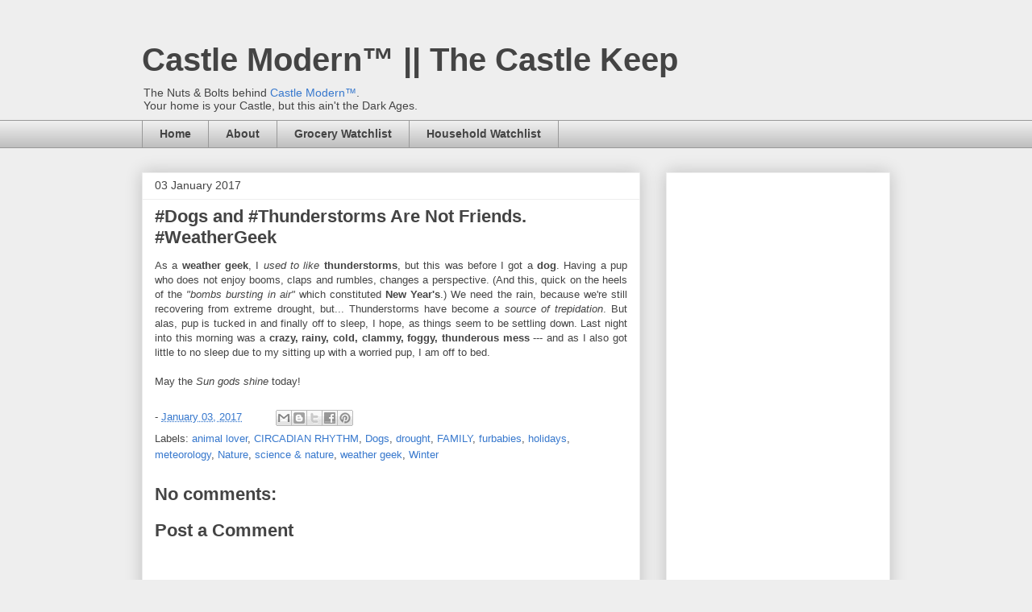

--- FILE ---
content_type: text/html; charset=utf-8
request_url: https://www.google.com/recaptcha/api2/aframe
body_size: 268
content:
<!DOCTYPE HTML><html><head><meta http-equiv="content-type" content="text/html; charset=UTF-8"></head><body><script nonce="LCkiZ5mcwDWXF86glj3Yzg">/** Anti-fraud and anti-abuse applications only. See google.com/recaptcha */ try{var clients={'sodar':'https://pagead2.googlesyndication.com/pagead/sodar?'};window.addEventListener("message",function(a){try{if(a.source===window.parent){var b=JSON.parse(a.data);var c=clients[b['id']];if(c){var d=document.createElement('img');d.src=c+b['params']+'&rc='+(localStorage.getItem("rc::a")?sessionStorage.getItem("rc::b"):"");window.document.body.appendChild(d);sessionStorage.setItem("rc::e",parseInt(sessionStorage.getItem("rc::e")||0)+1);localStorage.setItem("rc::h",'1768441182978');}}}catch(b){}});window.parent.postMessage("_grecaptcha_ready", "*");}catch(b){}</script></body></html>

--- FILE ---
content_type: text/plain
request_url: https://www.google-analytics.com/j/collect?v=1&_v=j102&a=1488729587&t=pageview&_s=1&dl=http%3A%2F%2Fblog.castlemodern.com%2F2017%2F01%2Fdogs-and-thunderstorms-are-not-friends.html&ul=en-us%40posix&dt=Castle%20Modern%E2%84%A2%20%7C%7C%20The%20Castle%20Keep%3A%20%23Dogs%20and%20%23Thunderstorms%20Are%20Not%20Friends.%20%23WeatherGeek&sr=1280x720&vp=1280x720&_u=IEBAAEABAAAAACAAI~&jid=1262231828&gjid=955122262&cid=814806520.1768441182&tid=UA-89910416-1&_gid=293625215.1768441182&_r=1&_slc=1&z=797225566
body_size: -452
content:
2,cG-TGRVEW3N0K